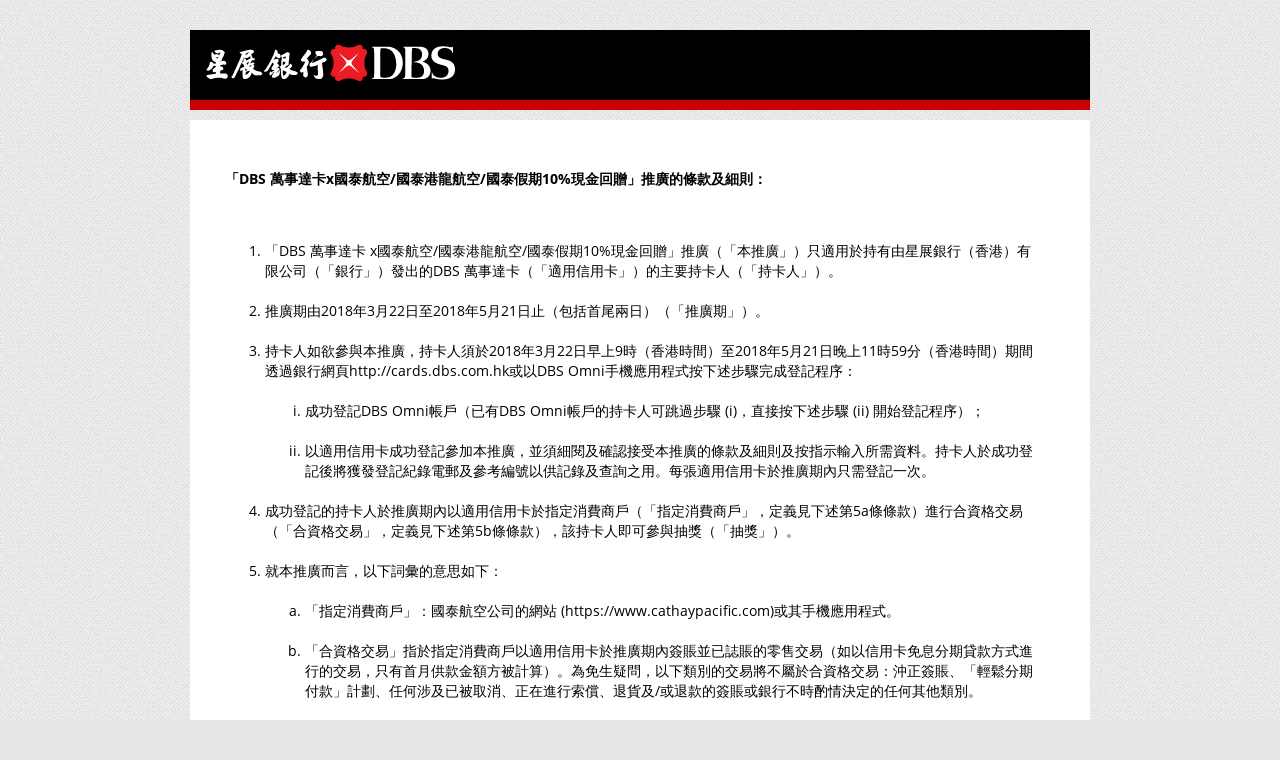

--- FILE ---
content_type: text/html
request_url: https://www.dbs.com.hk/personal-zh/promotions/20180308-core-tnc-cathay-zh.html
body_size: 2562
content:

<!DOCTYPE html>
<html>
  <head>
    <meta http-equiv="Content-Type" content="text/html; charset=UTF-8" />
    <link rel="stylesheet" type="text/css" href="/iwov-resources/css/responsive-html.css">
    <meta name="viewport" content="width=device-width, initial-scale=1">
    <title>條款及細則 | 星展個人銀行</title>
    <style> 
      li{
      margin-bottom: 20px;
      margin-right: 20px;
      }
      .type{
      display: inline-block;
      width: 30px;
      }
      .ui-corner-all{
      border-radius: 0 !important;
      }
    </style>
  </head>
  <div class="outterContainer" id="outterContainer">
    <header class="header" id="header"></header>
    <div class="container" id="container">



      <h4 style="padding-top:10px">「DBS 萬事達卡x國泰航空/國泰港龍航空/國泰假期10%現金回贈」推廣的條款及細則：  </h4>
      <p>&nbsp;</p>
      <ol>
        <li>「DBS 萬事達卡 x國泰航空/國泰港龍航空/國泰假期10%現金回贈」推廣（「本推廣」）只適用於持有由星展銀行（香港）有限公司（「銀行」）發出的DBS 萬事達卡（「適用信用卡」）的主要持卡人（「持卡人」）。</li>
        <li>推廣期由2018年3月22日至2018年5月21日止（包括首尾兩日）（「推廣期」）。</li>
        <li>持卡人如欲參與本推廣，持卡人須於2018年3月22日早上9時（香港時間）至2018年5月21日晚上11時59分（香港時間）期間透過銀行網頁http://cards.dbs.com.hk或以DBS Omni手機應用程式按下述步驟完成登記程序：</li>
        <ol type="i">
          <li>成功登記DBS Omni帳戶（已有DBS Omni帳戶的持卡人可跳過步驟 (i)，直接按下述步驟 (ii) 開始登記程序）；</li>
          <li>以適用信用卡成功登記參加本推廣，並須細閱及確認接受本推廣的條款及細則及按指示輸入所需資料。持卡人於成功登記後將獲發登記紀錄電郵及參考編號以供記錄及查詢之用。每張適用信用卡於推廣期內只需登記一次。</li>
        </ol>
        <li>成功登記的持卡人於推廣期內以適用信用卡於指定消費商戶（「指定消費商戶」，定義見下述第5a條條款）進行合資格交易（「合資格交易」，定義見下述第5b條條款），該持卡人即可參與抽獎（「抽獎」）。</li>
        <li>就本推廣而言，以下詞彙的意思如下：</li>
        <ol type="a">
          <li>「指定消費商戶」：國泰航空公司的網站 (https://www.cathaypacific.com)或其手機應用程式。</li>
          <li>「合資格交易」指於指定消費商戶以適用信用卡於推廣期內簽賬並已誌賬的零售交易（如以信用卡免息分期貸款方式進行的交易，只有首月供款金額方被計算）。為免生疑問，以下類別的交易將不屬於合資格交易：沖正簽賬、「輕鬆分期付款」計劃、任何涉及已被取消、正在進行索償、退貨及/或退款的簽賬或銀行不時酌情決定的任何其他類別。</li>
        </ol>
        <li><strong>抽獎設得獎者1,300名。每位得獎者可獲其於推廣期內總合資格交易金額當中的百份之十的現金回贈（「獎賞」）。每位得獎者最高可獲的獎賞為HK$400現金回贈。</strong>回贈金額的計算將截至整數，小數位不被計算。</li>
        <li>適用信用卡的附屬卡的合資格交易將併入主卡戶口內計算。同一持卡人名下的不同信用卡的合資格交易不可合併計算。</li>
        <li>抽獎將於整個推廣期完結後3個月內舉行，並經由www.dbs.com.hk內公佈得獎結果。獎賞將於整個推廣期完結後3個月內直接存入有關的適用信用卡戶口，並顯示於月結單上。</li>
        <li>任何登記、交易的時間及有效性及/或持卡人於本推廣獲得獎賞的資格，將由銀行按其紀錄全權酌情決定。如持卡人的登記或交易紀錄與銀行紀錄不符，銀行的紀錄將為決定性並對持卡人具有約束力。</li>
        <li>持卡人不得濫用本推廣或違反本推廣的規定，否則銀行將在不作通知下從持卡人的戶口扣除獎賞的價值及/或採取行動以追討有關金額。</li>
        <li>獎賞只適用於在有關推廣期至給予獎賞期間，適用信用卡戶口信用狀況良好、仍然有效及無欠繳（概由銀行全權酌情決定）的持卡人。如戶口狀況有變，銀行保留權利終止向持卡人提供獎賞及/或在不作事先通知下，直接向持卡人收取相等於所獲獎賞的金額。銀行就持卡人獲得獎賞的資格可全權酌情決定。</li>
        <li>獎賞不可轉讓、用作繳付最低付款額、兌換現金、信貸額或其他折扣/貨品/服務。</li>
        <li>任何人士若非本條款及細則的一方，不可根據《合約（第三者權利）條例》（香港法例第623章）強制執行本條款及細則的任何條文。</li>
        <li>銀行可以修改本條款及細則及/或更改或終止本推廣。銀行的決定為最終決定。</li>
        <li>如中、英文版本不一致，概以英文版本為準。</li>
      </ol>
      <p>&nbsp;</p>



      <h4 style="padding-top:10px">「DBS Eminent Card/DBS COMPASS VISA x 國泰航空/國泰港龍航空/國泰假期7%現金回贈」推廣的條款及細則： </h4>
      <p>&nbsp;</p>
      <ol>
        <li>「DBS Eminent Card/DBS COMPASS VISA x 國泰航空/國泰港龍航空/國泰假期7%現金回贈」推廣（「本推廣」）只適用於持有由星展銀行（香港）有限公司（「銀行」）發出的DBS Eminent Card及DBS COMPASS VISA （「適用信用卡」）的主要持卡人（「持卡人」）。</li>
        <li>推廣期由2018年3月22日至2018年5月21日止（包括首尾兩日）（「推廣期」）。</li>
        <li>持卡人如欲參與本推廣，持卡人須於2018年3月22日早上9時（香港時間）至2018年5月21日晚上11時59分（香港時間）期間透過銀行網頁http://cards.dbs.com.hk或以DBS Omni手機應用程式按下述步驟完成登記程序：</li>
        <ol type="i">
          <li>成功登記DBS Omni帳戶（已有DBS Omni帳戶的持卡人可跳過步驟 (i)，直接按下述步驟 (ii) 開始登記程序）；</li>
          <li>以適用信用卡成功登記參加本推廣，並須細閱及確認接受本推廣的條款及細則及按指示輸入所需資料。持卡人於成功登記後將獲發登記紀錄電郵及參考編號以供記錄及查詢之用。每張適用信用卡於推廣期內只需登記一次。</li>
        </ol>
        <li>成功登記的持卡人於推廣期內以適用信用卡於指定消費商戶（「指定消費商戶」，定義見下述第5a條條款）進行合資格交易（「合資格交易」，定義見下述第5b條條款），該持卡人即可參與抽獎（「抽獎」）。</li>
        <li>就本推廣而言，以下詞彙的意思如下：</li>
        <ol type="a">
          <li>「指定消費商戶」：國泰航空公司的網站(https://www.cathaypacific.com)或其手機應用程式。</li>
          <li>「合資格交易」指於指定消費商戶以適用信用卡於推廣期內簽賬並已誌賬的零售交易（如以信用卡免息分期貸款方式進行的交易，只有首月供款金額方被計算）。為免生疑問，以下類別的交易將不屬於合資格交易：沖正簽賬、「輕鬆分期付款」計劃、任何涉及已被取消、正在進行索償、退貨及/或退款的簽賬或銀行不時酌情決定的任何其他類別。</li>
        </ol>
        <li><strong>抽獎設得獎者750名。每位得獎者可獲其於推廣期內總合資格交易金額當中的百份之七的現金回贈（「獎賞」）。每位得獎者最高可獲的獎賞為HK$280現金回贈。</strong>回贈金額的計算將截至整數，小數位不被計算。</li>
        <li>適用信用卡的附屬卡的合資格交易將併入主卡戶口內計算。同一持卡人名下的不同信用卡的合資格交易不可合併計算。</li>
        <li>抽獎將於整個推廣期完結後3個月內舉行，並經由www.dbs.com.hk內公佈得獎結果。獎賞將於整個推廣期完結後3個月內直接存入有關的適用信用卡戶口，並顯示於月結單上。</li>
        <li>任何登記、交易的時間及有效性及/或持卡人於本推廣獲得獎賞的資格，將由銀行按其紀錄全權酌情決定。如持卡人的登記或交易紀錄與銀行紀錄不符，銀行的紀錄將為決定性並對持卡人具有約束力。</li>
        <li>持卡人不得濫用本推廣或違反本推廣的規定，否則銀行將在不作通知下從持卡人的戶口扣除獎賞的價值及/或採取行動以追討有關金額。</li>
        <li>獎賞只適用於在有關推廣期至給予獎賞期間，適用信用卡戶口信用狀況良好、仍然有效及無欠繳（概由銀行全權酌情決定）的持卡人。如戶口狀況有變，銀行保留權利終止向持卡人提供獎賞及/或在不作事先通知下，直接向持卡人收取相等於所獲獎賞的金額。銀行就持卡人獲得獎賞的資格可全權酌情決定。</li>
        <li>獎賞不可轉讓、用作繳付最低付款額、兌換現金、信貸額或其他折扣/貨品/服務。</li>
        <li>任何人士若非本條款及細則的一方，不可根據《合約（第三者權利）條例》（香港法例第623章）強制執行本條款及細則的任何條文。</li>
        <li>銀行可以修改本條款及細則及/或更改或終止本推廣。銀行的決定為最終決定。</li>
        <li>如中、英文版本不一致，概以英文版本為準。</li>
      </ol>
      <p>&nbsp;</p>


      <h4 style="padding-top:10px">一般條款及細則：</h4>
      <p>&nbsp;</p>
      <ol>
        <li>持卡人必須以適用信用卡進行合資格交易的簽賬方可獲享優惠。</li>
        <li>有關優惠之推廣期，請參閱有關參與商戶之條款及細則。個別優惠不適用於指定日期，詳情請向有關參與商戶查詢。所有相關之信用卡交易，以交易日計算，須於此期間內完成。</li>
        <li>優惠只適用於持卡人於推廣期內以適用信用卡透過參與商戶的指定網站/網頁/應用程式或使用指定網上付款系統完成並已誌賬的指定網上零售簽賬（「合資格交易」），但不包括以下類別之交易：任何繳費賬項、已被取消、正在進行索償、退貨及/或退款等之交易或銀行不時決定之其他類別之交易。有關個別優惠之詳情及合資格交易簽賬要求，請參閱相關條款及細則。</li>
        <li>除特別註明外，優惠不可與其他推廣折扣或優惠、現金券或會員優惠同時使用。優惠不能轉讓，亦不可用作繳付最低付款額、兌換現金、信貸額或其他折扣/貨品/服務。</li>
        <li>優惠產品及服務數量有限，售完即止。</li>
        <li>所有產品及服務價錢均以參與商戶的指定網站/網頁所載之價錢為準，價錢可能不時調整，而毋須另行通知。</li>
        <li>銀行並非產品或服務之供應商，載於銀行網頁上的產品或服務資料、圖片或參考價錢亦非由銀行提供並只供參考。如對產品或服務的質素/供應情況/網頁內任何上述資料的準確性有任何查詢、申索或投訴，應直接向有關供應商提出。銀行對此不承擔任何責任。</li>
        <li>若參與商戶拒絕提供優惠而引致持卡人有任何損失，銀行毋須負上任何責任。</li>
        <li>優惠只適用於在有關推廣期至給予獎賞及/或現金回贈期間，適用信用卡戶口信用狀況良好、仍然有效及無欠繳（概由銀行全權酌情決定）之持卡人。銀行可全權酌情決定持卡人是否合資格享有優惠。</li>
        <li>銀行有絕對酌情權根據銀行紀錄有關交易（包括時間及日期）之細節以決定其有效性及/或持卡人享有優惠的資格。如持卡人有關交易的紀錄與銀行紀錄不符，銀行的紀錄將具決定性並對持卡人具有約束力。</li>
        <li>同一持卡人以不同適用信用卡進行之簽賬不可合併計算。如持卡人之適用信用卡戶口設有附屬卡，經該附屬卡完成的有關簽賬將會併入主卡戶口內計算。</li>
        <li>任何人士在優惠中如有任何舞弊及/或欺詐成分（由銀行全權酌情決定），銀行有權取消其享有優惠的資格及/或取消其於銀行開立的全部或部份戶口。銀行保留權利直接從有關人士在銀行開立的任何戶口扣除任何不適當地獲得之獎賞及/或現金回贈的價值，而不作事先通知，及/或採取法律行動以追討有關金額。</li>
        <li>銀行及參與商戶有權修改本條款及細則、更改或終止優惠。如有任何爭議，銀行及參與商戶保留最終決定權。</li>
        <li>任何人士若非本條款及細則的一方，不可根據《合約（第三者權利）條例》（香港法例第623章）強制執行本條款及細則的任何條文。</li>
        <li>如中、英文版本不一致，概以英文版本為準。</li>
      </ol>
      <p>&nbsp;</p>




    </div>
    <footer class="footer" id="footer"></footer>
  </div>
  <script src="/iwov-resources/scripts/web/jquery.min.js"></script>
  <script src="/iwov-resources/js/responsive-html.js"></script>
  <script src="/iwov-resources/js/common.js"></script>
  </body>
</html>

<script defer src="https://static.cloudflareinsights.com/beacon.min.js/vcd15cbe7772f49c399c6a5babf22c1241717689176015" integrity="sha512-ZpsOmlRQV6y907TI0dKBHq9Md29nnaEIPlkf84rnaERnq6zvWvPUqr2ft8M1aS28oN72PdrCzSjY4U6VaAw1EQ==" data-cf-beacon='{"rayId":"9bf65e0d793e98f1","version":"2025.9.1","serverTiming":{"name":{"cfExtPri":true,"cfEdge":true,"cfOrigin":true,"cfL4":true,"cfSpeedBrain":true,"cfCacheStatus":true}},"token":"48a5a615eee64406a251ee62ff8041cf","b":1}' crossorigin="anonymous"></script>


--- FILE ---
content_type: text/html
request_url: https://www.dbs.com.hk/ibanking-zh/common/footer.html
body_size: -1396
content:
<body>
<div class="floatLeft"><a href="/ibanking-zh/terms.html">網上理財綜合條款</a><span>|</span><a href="/i-bank-zh/data-policy.page">客戶資料政策</a><span>|</span><a href="/personal-zh/condition-of-use.page">使用條件</a><span>|</span><span>&copy版權所有。星展銀行(香港)有限公司 DBS Bank (Hong Kong) Limited 保留所有權利。</span></div>
</body>

--- FILE ---
content_type: text/css
request_url: https://www.dbs.com.hk/iwov-resources/css/responsive-html.css
body_size: -645
content:
*{
	
}

body{
	margin: 0 auto;
	padding: 20px 0;
	line-height: 20px;
	font-family: Opensans, Arial, sans-serif;
	font-size: 14px;
	background-image: url(/iwov-resources/images/backgrounds/page-background.png);
	background-color: #E7E7E7;
}

h1{
	font-size: 28px;
	line-height: 1.2;
}

h2{
	font-size: 18px;
}

table{
	margin-left: 40px;
  	font-size: 14px;
	border-collapse: collapse;
}

tr{
	vertical-align: top;
}

td{
	padding: 5px 10px;
    border: 1px solid #000;
}

li{
  margin-bottom: 10px;
}

a{
  color:#C00;
}

.header{
	width: 100%;
	height: 70px;
	display: block;
	margin: 10px auto;
	background: #000 url(/iwov-resources/images/logos/full-logo.png) no-repeat;
	border-bottom: 10px solid #C00;
}

.container{
	background-color: #FFF;
	padding: 20px 35px;
}

.outterContainer{
	margin: 0 auto;
	padding-left:15px;
	padding-right: 15px;
}

.no-bottom-margin *{
	margin-bottom: 0;
}

.footer{
	padding: 0 15px;
	margin: 20px 0 50px;
	height: 20px;
}

.footer a{
	text-decoration: none;
	margin: 0 6px 20px 0;
}

.footer .floatLeft span{
	margin: 0 6px 20px 0;
}

.btn{
  display:inline-block;
  padding:7px 12px;
  line-height:25px;
  text-align:center;
  cursor:pointer;
  background-color:#f4f0ea;
  border:0;
  border-radius:0;
}

.btn-primary{
  border-bottom:2px solid #7f0000;
  background-color:#c00;
  color:#f7f2f2;
}

.floatLeft p,
.floatLeft a,
.floatLeft span,
.floatRight p,
.floatRight a,
.floatRight span{
	display: inline-block;
  color: #999 !important;
  font-size: 14px;
  line-height: 20px;
}

@media screen and (max-width: 400px){
  	table{
      	margin-left: 0;
    }
}

@media screen and (max-width: 767px){
	.outterContainer{
		width: 100%;
		padding-left:0;
		padding-right:0;
	}
	.container{
		padding: 20px;
	}
}

@media screen and (max-width: 991px){
	.outterContainer{
		max-width: 750px;
	}
}

@media screen and (min-width: 992px){
	.outterContainer{
		max-width: 900px;
	}
}

@font-face {
    font-family: 'OpenSans';
    src: url("/iwov-resources/flp/fonts/opensans/OpenSans-Regular.eot") format("embedded-opentype");
    src: url("/iwov-resources/flp/fonts/opensans/OpenSans-Regular.eot?#iefix") format("embedded-opentype"),url("/iwov-resources/flp/fonts/opensans/OpenSans-Regular.ttf") format("truetype");
    font-weight: 400;
    font-style: normal
}

@font-face {
    font-family: 'OpenSans';
    src: url("/iwov-resources/flp/fonts/opensans/OpenSans-SemiBold.eot") format("embedded-opentype");
    src: url("/iwov-resources/flp/fonts/opensans/OpenSans-SemiBold.eot?#iefix") format("embedded-opentype"),url("/iwov-resources/flp/fonts/opensans/OpenSans-SemiBold.ttf") format("truetype");
    font-weight: 500;
    font-style: normal
}

@font-face {
    font-family: 'OpenSans';
    src: url("/iwov-resources/flp/fonts/opensans/OpenSans-SemiBold.eot") format("embedded-opentype");
    src: url("/iwov-resources/flp/fonts/opensans/OpenSans-SemiBold.eot?#iefix") format("embedded-opentype"),url("/iwov-resources/flp/fonts/opensans/OpenSans-SemiBold.ttf") format("truetype");
    font-weight: 600;
    font-style: normal
}

@font-face {
    font-family: 'OpenSans';
    src: url("/iwov-resources/flp/fonts/opensans/OpenSans-Bold.eot") format("embedded-opentype");
    src: url("/iwov-resources/flp/fonts/opensans/OpenSans-Bold.eot?#iefix") format("embedded-opentype"),url("/iwov-resources/flp/fonts/opensans/OpenSans-Bold.ttf") format("truetype");
    font-weight: 700;
    font-style: normal
}

@font-face {
    font-family: 'OpenSans';
    src: url("/iwov-resources/flp/fonts/opensans/OpenSans-Light.eot") format("embedded-opentype");
    src: url("/iwov-resources/flp/fonts/opensans/OpenSans-Light.eot?#iefix") format("embedded-opentype"),url("/iwov-resources/flp/fonts/opensans/OpenSans-Light.woff2") format("woff2"),url("../fonts/opensans/OpenSans-Light.ttf") format("truetype");
    font-weight: 300;
    font-style: normal
}

@font-face {
    font-family: 'OpenSans';
    src: url("/iwov-resources/flp/fonts/opensans/OpenSans-LightItalic.eot") format("embedded-opentype");
    src: url("/iwov-resources/flp/fonts/opensans/OpenSans-LightItalic.eot?#iefix") format("embedded-opentype"),url("/iwov-resources/flp/fonts/opensans/OpenSans-LightItalic.woff2") format("woff2"),url("../fonts/opensans/OpenSans-LightItalic.ttf") format("truetype");
    font-weight: 300;
    font-style: italic
}
@font-face {
    font-family: 'MyriadProRegular';
    src: url('/iwov-resources/support/fonts/myriadpro/myriadpro-regular-webfont.eot');
    src: url('/iwov-resources/support/fonts/myriadpro/myriadpro-regular-webfont.eot?#iefix') format('embedded-opentype'),
         url('/iwov-resources/support/fonts/myriadpro/myriadpro-regular-webfont.woff') format('woff'),
         url('/iwov-resources/support/fonts/myriadpro/myriadpro-regular-webfont.ttf') format('truetype'),
         url('/iwov-resources/support/fonts/myriadpro/myriadpro-regular-webfont.svg#MyriadProRegular') format('svg');
    font-weight: 300;
    font-style: normal;
}
@font-face {
    font-family: 'OpenSans';
    src: url("/iwov-resources/flp/fonts/opensans/OpenSans-Regular.eot") format("embedded-opentype");
    src: url("/iwov-resources/flp/fonts/opensans/OpenSans-Regular.eot?#iefix") format("embedded-opentype"),url("/iwov-resources/flp/fonts/opensans/OpenSans-Regular.ttf") format("truetype");
    font-weight: 400;
    font-style: normal
}

@font-face {
    font-family: 'OpenSans';
    src: url("/iwov-resources/flp/fonts/opensans/OpenSans-SemiBold.eot") format("embedded-opentype");
    src: url("/iwov-resources/flp/fonts/opensans/OpenSans-SemiBold.eot?#iefix") format("embedded-opentype"),url("/iwov-resources/flp/fonts/opensans/OpenSans-SemiBold.ttf") format("truetype");
    font-weight: 500;
    font-style: normal
}

@font-face {
    font-family: 'OpenSans';
    src: url("/iwov-resources/flp/fonts/opensans/OpenSans-SemiBold.eot") format("embedded-opentype");
    src: url("/iwov-resources/flp/fonts/opensans/OpenSans-SemiBold.eot?#iefix") format("embedded-opentype"),url("/iwov-resources/flp/fonts/opensans/OpenSans-SemiBold.ttf") format("truetype");
    font-weight: 600;
    font-style: normal
}

@font-face {
    font-family: 'OpenSans';
    src: url("/iwov-resources/flp/fonts/opensans/OpenSans-Bold.eot") format("embedded-opentype");
    src: url("/iwov-resources/flp/fonts/opensans/OpenSans-Bold.eot?#iefix") format("embedded-opentype"),url("/iwov-resources/flp/fonts/opensans/OpenSans-Bold.ttf") format("truetype");
    font-weight: 700;
    font-style: normal
}

@font-face {
    font-family: 'OpenSans';
    src: url("/iwov-resources/flp/fonts/opensans/OpenSans-Light.eot") format("embedded-opentype");
    src: url("/iwov-resources/flp/fonts/opensans/OpenSans-Light.eot?#iefix") format("embedded-opentype"),url("/iwov-resources/flp/fonts/opensans/OpenSans-Light.woff2") format("woff2"),url("../fonts/opensans/OpenSans-Light.ttf") format("truetype");
    font-weight: 300;
    font-style: normal
}

@font-face {
    font-family: 'OpenSans';
    src: url("/iwov-resources/flp/fonts/opensans/OpenSans-LightItalic.eot") format("embedded-opentype");
    src: url("/iwov-resources/flp/fonts/opensans/OpenSans-LightItalic.eot?#iefix") format("embedded-opentype"),url("/iwov-resources/flp/fonts/opensans/OpenSans-LightItalic.woff2") format("woff2"),url("../fonts/opensans/OpenSans-LightItalic.ttf") format("truetype");
    font-weight: 300;
    font-style: italic
}

--- FILE ---
content_type: application/x-javascript
request_url: https://www.dbs.com.hk/iwov-resources/js/responsive-html.js
body_size: -1597
content:
$(document).ready(function(){
	var url = document.location.href;

	if(url.indexOf('/ibanking/') === -1 && url.indexOf('/personal/') === -1 && url.indexOf('/treasures/') === -1 && url.indexOf('/private-banking/') === -1 && url.indexOf('/treasures-private-client/')){
		$('#footer').load('/ibanking-zh/common/footer.html');
	} else {
		$('#footer').load('/ibanking/common/footer.html');
	}
  
});

--- FILE ---
content_type: application/x-javascript
request_url: https://www.dbs.com.hk/iwov-resources/js/common.js
body_size: -1450
content:
var s_code = document.createElement("script");
s_code.src = "/iwov-resources/js/s_code_hk.js";
//s_code.src = "//assets.adobedtm.com/71d06aac4e562e3a2278bf493855202cacdacaa2/satelliteLib-9ab5ad9584935c9898ecb02127944cce462672da.js";
document.querySelector("head").appendChild(s_code);
var omniture = document.createElement("script");
//omniture.src = "/iwov-resources/js/omniture.js";
//document.querySelector("body").appendChild(omniture);